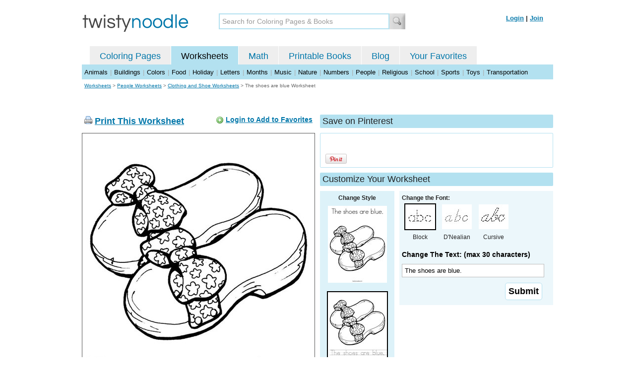

--- FILE ---
content_type: text/html; charset=utf-8
request_url: https://twistynoodle.com/the-shoes-are-blue-worksheet/
body_size: 4295
content:
<!DOCTYPE html PUBLIC "-//W3C//DTD XHTML 1.0 Strict//EN" "https://www.w3.org/TR/xhtml1/DTD/xhtml1-strict.dtd">
<html xmlns="https://www.w3.org/1999/xhtml" xml:lang="en" lang="en">
<meta http-equiv="Content-Type" content="text/html; charset=UTF-8" />
<title>The shoes are blue Worksheet - Twisty Noodle</title>
<meta name='description' content='The shoes are blue worksheet that you can customize and print for kids.' />
<meta name="viewport" content="width=1024" />


    


<link rel="shortcut icon" type="image/x-icon" href="https://s.twistynoodle.com/img/favicon.ico" />
<link rel="stylesheet" href="/media/css/blueprint/screen.css" type="text/css" media="screen, projection" />
<!--[if lt IE 8]>
<link rel="stylesheet" href="/media/css/blueprint/ie.css" type="text/css" media="screen, projection" />
<![endif]-->
<link rel="stylesheet" href="/media/css/main.css" type="text/css" media="screen, projection" />
<!--[if lt IE 8]>
<link rel="stylesheet" href="/media/css/ie_main.css" type="text/css" media="screen, projection" />
<![endif]-->

<link rel="stylesheet" href="/media/css/print.css" type="text/css" media="print" />
<script src="//ajax.googleapis.com/ajax/libs/jquery/1.8.2/jquery.min.js"></script>
<!-- Google tag (gtag.js) -->
<script async src="https://www.googletagmanager.com/gtag/js?id=G-HNMW7XM2F3"></script>
<script>
  window.dataLayer = window.dataLayer || [];
  function gtag(){dataLayer.push(arguments);}
  gtag('js', new Date());

  gtag('config', 'G-HNMW7XM2F3');
</script>
<script type="text/javascript" src="/media/c/js/b459587df25e.js"></script>
<script async src="https://pagead2.googlesyndication.com/pagead/js/adsbygoogle.js?client=ca-pub-2362531631404855" crossorigin="anonymous"></script>
<!-- BLOGHER ADS Begin header tag -->
<script type="text/javascript">
  var blogherads = blogherads || {};
  blogherads.adq = blogherads.adq || [];
</script>
<script type="text/javascript" async="async" data-cfasync="false" src="https://ads.blogherads.com/static/blogherads.js"></script>
<script type="text/javascript" async="async" data-cfasync="false" src="https://ads.blogherads.com/bh/41/412/412983/2151967/header.js"></script>
<!-- BLOGHER ADS End header tag -->

<script type="text/javascript" src="/media/c/js/09cfec82c1ed.js"></script>
<script type="text/javascript">
  function print_this()
  {
      window.print();
  }
  </script>
  <script type="application/ld+json">
		{
		  "@context": "https://schema.org/", 
		  "@graph":[
		  {"@type": "BreadcrumbList", 
		  "itemListElement": [{
		    "@type": "ListItem", 
		    "position": 1, 
		    "name": "Worksheets",
		    "item": "https://twistynoodle.com/worksheets/"  
		  },{
		    "@type": "ListItem", 
		    "position": 2, 
		    "name": "People Worksheets",
		    "item": "https://twistynoodle.com/worksheets/people/"  
		  },{
		    "@type": "ListItem", 
		    "position": 3, 
		    "name": "Clothing and Shoe Worksheets",
		    "item": "https://twistynoodle.com/worksheets/people/clothes-and-shoes/"  
		  }]
		},
		{
		  "@type": "CreativeWork",
		  "name": "The shoes are blue Worksheet - Tracing",
		  "learningResourceType": [
		    "lesson plan",
		    "learning activity",
		    "printed",
		    "worksheet"
		    ],
		  "audience": {
		    "@type": "EducationalAudience",
		    "educationalRole": "teacher"
		  },
		  "educationalAlignment": {
		    "@type": "AlignmentObject",
		    "alignmentType": "educationalLevel",
		    "educationalFramework": "US Grade Levels",
		    "targetName": "Elementary School",
		    "targetUrl": "http://purl.org/ASN/scheme/ASNEducationLevel/ElementarySchool"
		     
		  },
		  "url": "https://twistynoodle.com/the-shoes-are-blue-worksheet/",
		  "image": {
		  		"@type": "ImageObject",
			  "author": "Twisty Noodle",
			  "requiresSubscription": false,
			  "isFamilyFriendly": true,
			  "thumbnailUrl": "https://s.twistynoodle.com/img/r/shoes-2/the-shoes-are-blue/the-shoes-are-blue_worksheet_png_120x155_q85.jpg?ctok=20131017085820",
			  "contentUrl": "https://s.twistynoodle.com/img/r/shoes-2/the-shoes-are-blue/the-shoes-are-blue_worksheet_png_468x609_q85.jpg?ctok=20131017085820",
			  "datePublished": "2013-10-17",
			  "description": "The shoes are blue worksheet that you can customize and print for kids.",
			  "name": "The shoes are blue Worksheet"
			}
		}
		]
	}
	</script>

</head>
<body>
<div class="container">
<div class="span-24 logo-bar last">
  <div class="logo"><a href="/"><img src="https://s.twistynoodle.com/img/twisty_noodle_logo.png" alt="Home" /></a></div>
  <div class="search-box"><form action='/search/' id='search-form'><div><input type='text' name='q' id='search-input' maxlength='45' class='search-input searchinput-default' title='Search for Coloring Pages &amp; Books' /><input type="image" src="https://s.twistynoodle.com/img/search_new.jpg" class="search-button" value="Search" /></div></form></div>
  <div class="navbar-login">
    
  	<span><a href="/accounts/login/?next=/the-shoes-are-blue-worksheet/" rel="nofollow">Login</a> | <a href="/accounts/register/" rel="nofollow">Join</a></span>
  	
  </div>
</div>
<div class="span-24 clear nav last">
		<ul class="nav-buttons">
      <li class="small-nav-spacer">&nbsp;</li>  
      <li class=""><a href="/">Coloring Pages</a></li>
      <li class="button-on"><a href="/worksheets/">Worksheets</a></li>
      <li class=""><a href="/math">Math</a></li>
      <li class=""><a href="/mini-books/">Printable Books</a></li>
      <li class=""><a href="/blog/">Blog</a></li>
      <li class=""><a href="/users/profile/" rel="nofollow">Your Favorites</a></li>
  </ul>
</div>

<div class="clear last navbar"><a href="/worksheets/animals/">Animals</a> | <a href="/worksheets/buildings/">Buildings</a> | <a href="/worksheets/colors/">Colors</a> | <a href="/worksheets/food/">Food</a> | <a href="/worksheets/holiday/">Holiday</a> | <a href="/worksheets/letters/">Letters</a> | <a href="/worksheets/months/">Months</a> | <a href="/worksheets/music/">Music</a> | <a href="/worksheets/nature/">Nature</a> | <a href="/worksheets/numbers/">Numbers</a> |  <a href="/worksheets/people/">People</a> | <a href="/worksheets/religious/">Religious</a> | <a href="/worksheets/school-fun/">School</a> | <a href="/worksheets/sports/">Sports</a> | <a href="/worksheets/toys/">Toys</a> | <a href="/worksheets/transportation/">Transportation</a></div>



<div class="span-24 breadcrumb quiet append-bottom last"><a href="/worksheets/">Worksheets</a> &gt; <h2 class="quiet"><a href="/worksheets/people/">People Worksheets</a></h2> &gt; <h2 class="quiet"><a href="/worksheets/people/clothes-and-shoes/">Clothing and Shoe Worksheets</a></h2> &gt; <h1 class="quiet">The shoes are blue Worksheet</h1></div>
<div class="span-24 prepend-top append-bottom center last">
	<!-- BLOGHER ADS Begin 970x250 ad -->
	<div id="skm-ad-flexbanner"></div>
	<script type="text/javascript">
	  blogherads.adq.push(['flexbanner', 'skm-ad-flexbanner']);
	</script>
	<!-- BLOGHER ADS End 970x250 ad -->
</div>
<div class="span-24 last">
	<div class="span-12">
		<div class="clear last">
			<div class="art-header last" id="printbutton"><img src="https://s.twistynoodle.com/img/icons/printer.png" alt="print this" /> <a href="javascript:print_this()">Print This Worksheet</a>
				<div class="favorite-button" id="favorite-button"><img src="https://s.twistynoodle.com/img/icons/add.png" alt="Add to Favorites" /> <a href="/accounts/login/?next=/the-shoes-are-blue-worksheet/" rel="nofollow">Login to Add to Favorites</a></div>
			</div>
			<div class="grid-image clear last"><a href="javascript:print_this()"><img src="https://s.twistynoodle.com/img/r/shoes-2/the-shoes-are-blue/the-shoes-are-blue_worksheet_png_468x609_q85.jpg?ctok=20131017085820" alt="Shoes Worksheet" /></a></div>
			<div class="print-this append-bottom last"><img src="https://s.twistynoodle.com/img/icons/printer.png" alt="print this" /> <a href="javascript:print_this()">Print This Worksheet</a> (it'll print full page)</div>
		</div>
	</div>
	<div class="span-12 last">
		<div class="section-header clear last">Save on Pinterest</div>
		<div class="social-box last">
			<div class="social-box-container clearfix">
				<ul class="social-buttons">	
					<li><br /><br /><a href="https://pinterest.com/pin/create/button/?url=https://twistynoodle.com/the-shoes-are-blue-worksheet/&media=https://s.twistynoodle.com/img/r/shoes-2/the-shoes-are-blue/the-shoes-are-blue_worksheet_png_468x609_q85.jpg?ctok=20131017085820&description=The shoes are blue Worksheet from TwistyNoodle.com" class="pin-it-button" always-show-count="true" count-layout="vertical" rel="nofollow"><img border="0" src="//assets.pinterest.com/images/PinExt.png" title="Pin It" /></a></li>
				</ul>
		</div>	
	</div>
	
	<div class="section-header last">Customize Your Worksheet</div>
	<div class="span-4 template-selector">
		<div class="template-selector-body"><strong>Change Style</strong>
			<a href="/the-shoes-are-blue-coloring-page/"><img alt="The shoes are blue. Coloring Page" class="template-thumb" src="https://s.twistynoodle.com/img/r/shoes-2/the-shoes-are-blue/the-shoes-are-blue_coloring_page_png_120x155_q85.jpg?ctok=20131017085820" /></a>
			<img alt="The shoes are blue. Worksheet" class="template-thumb selected" src="https://s.twistynoodle.com/img/r/shoes-2/the-shoes-are-blue/the-shoes-are-blue_worksheet_png_120x155_q85.jpg?ctok=20131017085820" />
		</div>
	</div>
	<div class="span-8 last">
		<div class="text-selector last">
			<div class="text-selector-body last">
				<form action="/worksheets/noodle-twister/" method="post" id="customizer"><input type='hidden' name='csrfmiddlewaretoken' value='hDu6i00MqMXrxSnLDMrXoB2FUx8MW5SO' /><input type="hidden" value="the-shoes-are-blue" name="rend" />
					<div class="span-8 last"><strong>Change the Font:</strong></div>
					<ul class="font-chooser">
						<li><img alt="Block Outline Font" class="selected" src="https://s.twistynoodle.com/img/block_outline_icon.jpg" /><br />Block</li>
						<li><a href="/the-shoes-are-blue-worksheet/dnealian_outline/"><img alt="D'Nealian Outline Font" id="dnealian_outline" src="https://s.twistynoodle.com/img/dn_outline_icon.jpg" /></a><br />D'Nealian</li>
						<li><a href="/the-shoes-are-blue-worksheet/cursive_outline/"><img alt="Cursive Outline Font" id="cursive_outline"  src="https://s.twistynoodle.com/img/cursive_outline_icon.jpg" /></a><br />Cursive</li>
					</ul>
							<label class="clear black-label" for="caption">Change The Text: (max 30 characters)</label>
		      		  		<input type="text" class="your-text" maxlength="30" id="caption" name="caption" value="The shoes are blue." />
							<p class="test-selector-body-right"><input type="submit" value="Submit" /><input type="hidden" name="font" value="block_outline" /></p>
				</form>
			</div>
		</div>
		<div class="ad-728x90 prepend-top append-bottom last">
			<!-- BLOGHER ADS Begin 300x250 ad -->
				<div id="skm-ad-medrec-1"></div>
				<script type="text/javascript">
				  blogherads.adq.push(['medrec', 'skm-ad-medrec-1']);
				</script>
			<!-- BLOGHER ADS End 300x250 ad -->
		</div>
	</div>
	</div>
</div>

<div class="section-header span-24 last">
	<strong>Other Great Ideas For Text:</strong>
</div>
<div class="text-selector-body append-bottom span-24 last">
	 <div class="carousel-main">
		<a href="javascript:nothing()" class="slprev"><img src="https://s.twistynoodle.com/img/new_resultset_previous.png" alt="previous" /></a>
		<a href="javascript:nothing()" class="slnext"><img src="https://s.twistynoodle.com/img/new_resultset_next.png" alt="next" /></a>
		<div class="carousel">
			<ul>
			    
			    <li><a href="/pink-shoes-worksheet/"><img src="https://s.twistynoodle.com/img/r/shoes-2/pink-shoes/pink-shoes_worksheet_png_120x155_q85.jpg?ctok=20131017085820" alt="Pink Shoes Worksheet"/></a></li>
			    
			    <li><a href="/sandals-worksheet/"><img src="https://s.twistynoodle.com/img/r/shoes-2/sandals/sandals_worksheet_png_120x155_q85.jpg?ctok=20131017085820" alt="Sandals Worksheet"/></a></li>
			    
			    <li><a href="/shoes-2-worksheet/"><img src="https://s.twistynoodle.com/img/r/shoes-2/shoes-2/shoes-2_worksheet_png_120x155_q85.jpg?ctok=20131017085820" alt="Shoes Worksheet"/></a></li>
			    
			    <li><a href="/slippers-worksheet/"><img src="https://s.twistynoodle.com/img/r/shoes-2/slippers/slippers_worksheet_png_120x155_q85.jpg?ctok=20131017085820" alt="Slippers Worksheet"/></a></li>
			    
			    
			    
			    <li><a href="/papucsban-worksheet/"><img src="https://s.twistynoodle.com/img/r/shoes-2/papucsban/papucsban_worksheet_png_120x155_q85.jpg?ctok=20131017085820" alt="papucsban Worksheet"/></a></li>
			    
			    <li><a href="/selipat-worksheet/"><img src="https://s.twistynoodle.com/img/r/shoes-2/selipat/selipat_worksheet_png_120x155_q85.jpg?ctok=20131017085820" alt="selipat Worksheet"/></a></li>
			    
			 </ul>
		 </div>
		 <div class="clear"></div> 
	</div>
</div>

<div class="span-24 append-bottom last">
	
	<div class="section-header last">Similar Worksheets</div>
	<ul class="page-list">
	<li>
		<ul class="list-item append-bottom table-cell-left">
	       	 
            <li><a href="/high-heels-worksheet/"><img src="https://s.twistynoodle.com/img/r/high-heels/high-heels/high-heels_worksheet_png_144x187_q85.jpg?ctok=20131017090322" alt="High Heels Handwriting Sheet" /></a></li>
            <li class="list-item-text"><a href="/high-heels-worksheet/">High Heels Handwriting Sheet</a></li>
                     
		</ul>
	</li>
	<li>
		<ul class="list-item append-bottom table-cell">
	       	 
            <li><a href="/shoe-worksheet/"><img src="https://s.twistynoodle.com/img/r/shoe/shoe/shoe_worksheet_png_144x187_q85.jpg?ctok=20131017090151" alt="Shoe Handwriting Sheet" /></a></li>
            <li class="list-item-text"><a href="/shoe-worksheet/">Shoe Handwriting Sheet</a></li>
                     
		</ul>
	</li>
	<li>
		<ul class="list-item append-bottom table-cell">
	       	 
            <li><a href="/one-shoe-2-worksheet/"><img src="https://s.twistynoodle.com/img/r/shoe-2/one-shoe-2/one-shoe-2_worksheet_png_144x187_q85.jpg?ctok=20131017090118" alt="One Shoe Handwriting Sheet" /></a></li>
            <li class="list-item-text"><a href="/one-shoe-2-worksheet/">One Shoe Handwriting Sheet</a></li>
                     
		</ul>
	</li>
	<li>
		<ul class="list-item append-bottom table-cell">
	       	 
            <li><a href="/dress-shoe-worksheet/"><img src="https://s.twistynoodle.com/img/r/shoe-4/dress-shoe/dress-shoe_worksheet_png_144x187_q85.jpg?ctok=20131017090050" alt="Dress Shoe Handwriting Sheet" /></a></li>
            <li class="list-item-text"><a href="/dress-shoe-worksheet/">Dress Shoe Handwriting Sheet</a></li>
                     
		</ul>
	</li>
	<li>
		<ul class="list-item append-bottom table-cell">
	       	 
            <li><a href="/i-love-shoes-7-worksheet/"><img src="https://s.twistynoodle.com/img/r/shoe-3/i-love-shoes-7/i-love-shoes-7_worksheet_png_144x187_q85.jpg?ctok=20131017090025" alt="I Love Shoes Handwriting Sheet" /></a></li>
            <li class="list-item-text"><a href="/i-love-shoes-7-worksheet/">I Love Shoes Handwriting Sheet</a></li>
                     
		</ul>
	</li>
	<li>
		<ul class="list-item append-bottom table-cell-right">
	       	 
            <li><a href="/boots-worksheet/"><img src="https://s.twistynoodle.com/img/r/boots/boots/boots_worksheet_png_144x187_q85.jpg?ctok=20131017085944" alt="Boots Handwriting Sheet" /></a></li>
            <li class="list-item-text"><a href="/boots-worksheet/">Boots Handwriting Sheet</a></li>
                     
		</ul>
	</li>
</ul>
	
</div>


<hr />
<div class="span-24 last">
<div class="ad-728x90 append-bottom last">
  <!-- BLOGHER ADS Begin Second 728x90 ad -->
  <div id="skm-ad-banner-2"></div>
  <script type="text/javascript">
    blogherads.adq.push(['banner', 'skm-ad-banner-2']);
  </script>
  <!-- BLOGHER ADS End Second 728x90 ad -->
</div>
</div>

<hr />
<div class="span-10 append-bottom">&copy; 2010-23 Twisty Noodle, LLC. All rights reserved.</div>
<div class="span-4 center"><a href="https://www.sheknows.com/channels/parenting" rel="nofollow"><img src="https://s.twistynoodle.com/img/sheknows_family.jpg" alt="sheknows logo" /></a></div>
<div class="span-10 append-bottom align-right last"><a href="/about_us/">About Us</a> | <a href="/blog/">Blog</a> | <a href="/contact_us/">Contact Us</a> | <a href="/terms_of_service/">Terms of Service</a> | <a href="/privacy/">Privacy Statement</a><br /><br />Built with &#9829; in California, USA</div>
</div>
<div class="printer-page"><div class="holder"></div><img src="https://s.twistynoodle.com/img/r/shoes-2/the-shoes-are-blue/the-shoes-are-blue_worksheet.png?ctok=20131017085820" alt="The shoes are blue. Worksheet" /></div>
<script type="text/javascript" src="https://assets.pinterest.com/js/pinit.js"></script>
</body>
</html>


--- FILE ---
content_type: text/html; charset=utf-8
request_url: https://www.google.com/recaptcha/api2/aframe
body_size: 265
content:
<!DOCTYPE HTML><html><head><meta http-equiv="content-type" content="text/html; charset=UTF-8"></head><body><script nonce="Ncqq6CbQ_Wwil7Qby33t-A">/** Anti-fraud and anti-abuse applications only. See google.com/recaptcha */ try{var clients={'sodar':'https://pagead2.googlesyndication.com/pagead/sodar?'};window.addEventListener("message",function(a){try{if(a.source===window.parent){var b=JSON.parse(a.data);var c=clients[b['id']];if(c){var d=document.createElement('img');d.src=c+b['params']+'&rc='+(localStorage.getItem("rc::a")?sessionStorage.getItem("rc::b"):"");window.document.body.appendChild(d);sessionStorage.setItem("rc::e",parseInt(sessionStorage.getItem("rc::e")||0)+1);localStorage.setItem("rc::h",'1768800176422');}}}catch(b){}});window.parent.postMessage("_grecaptcha_ready", "*");}catch(b){}</script></body></html>